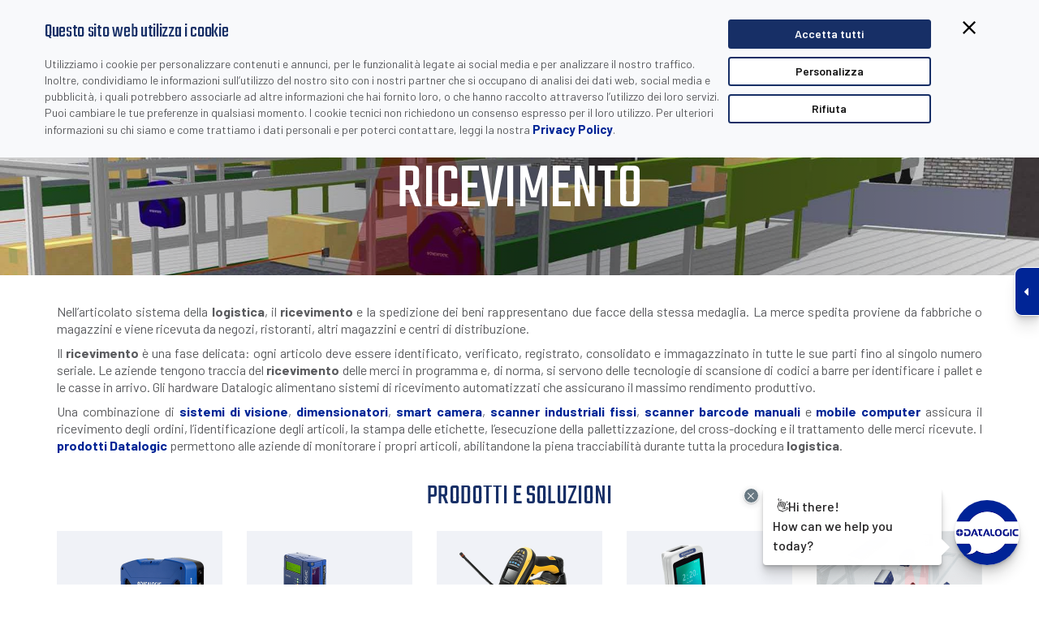

--- FILE ---
content_type: text/html; charset=utf-8
request_url: https://www.datalogic.com/ita/mercati-e-applicazioni/trasporti-e-logistica/logistica/ricevimento-ia-144.html
body_size: 24036
content:

<!DOCTYPE html>
<html lang="it">
<head>
	<meta http-equiv="X-UA-Compatible" content="IE=Edge" />
	<title>Sistemi per ricezione automatizzata per ricevimento per la Logistica - Datalogic</title>
				<link rel="alternate" hreflang="en" href="https://www.datalogic.com/eng/industries-applications/transportation-logistics/logistics/receiving-ia-144.html" />
			<link rel="alternate" hreflang="zh" href="https://www.datalogic.com/chn/行业和应用/运输与物流/物流/收货-ia-144.html" />
			<link rel="alternate" hreflang="ru" href="https://www.datalogic.com/rus/отрасли-и-области-применения/транспортировка-и-логистика/логистика/приёмка-ia-144.html" />
			<link rel="alternate" hreflang="es" href="https://www.datalogic.com/esp/industrias-aplicaciones/transporte-log&#237;stica/log&#237;stica/recepci&#243;n-ia-144.html" />
			<link rel="alternate" hreflang="fr" href="https://www.datalogic.com/fra/secteurs-dactivite-applications/transport-logistique/logistique/reception-ia-144.html" />
			<link rel="alternate" hreflang="pt" href="https://www.datalogic.com/prt/ind&#250;strias-e-aplica&#231;&#245;es/transporte-e-log&#237;stica/log&#237;stica/receiving-ia-144.html" />
			<link rel="alternate" hreflang="de" href="https://www.datalogic.com/deu/branchen-anwendungen/transport-logistik/logistik/receiving-ia-144.html" />
			<link rel="alternate" hreflang="it" href="https://www.datalogic.com/ita/mercati-e-applicazioni/trasporti-e-logistica/logistica/ricevimento-ia-144.html" />
			<link rel="alternate" hreflang="ko" href="https://www.datalogic.com/kor/산업-및-활용-분야/운송-및-물류/물류/접수-ia-144.html" />
			<link rel="alternate" hreflang="ja" href="https://www.datalogic.com/jpn/業界とアプリケーション/運輸と物流/物流/受け入れ-ia-144.html" />

	<link rel="canonical" href="https://www.datalogic.com/ita/mercati-e-applicazioni/trasporti-e-logistica/logistica/ricevimento-ia-144.html" />
	<meta name="description" content="L&#39;impiego delle tecnologie Datalogic nei sistemi di ricezione automatizzati aumenta la velocit&#224;&#160; e la quantit&#224;&#160; di articolo elaborati. Sistemi per ricezione automatizzata per ricevimento per la Logistica" />
	<link rel="icon" href="/favicon.ico" type="image/x-icon">
	<meta http-equiv="Content-Type" content="text/html; charset=utf-8" />
	<meta name="viewport" content="width=device-width, initial-scale=1.0, minimum-scale=1.0, maximum-scale=1.0">
	<link href="/Content/css?v=L1RAtbgtBxcfiw1uVnGljsDi6pHnnp3uAdOb7unZ3qg1" rel="stylesheet"/>

	<script src="/bundles/modernizr?v=inCVuEFe6J4Q07A0AcRsbJic_UE5MwpRMNGcOtk94TE1"></script>

	<link rel="stylesheet" type="text/css" href="https://fonts.googleapis.com/css?family=Ubuntu:400,300,300italic,400italic,500,500italic,700,700italic&subset=latin,cyrillic">
	<link href="https://fonts.googleapis.com/css?family=Barlow:400,500,600,700,800" rel="stylesheet">
	<link href="https://fonts.googleapis.com/css?family=Teko" rel="stylesheet">
		<link rel="apple-touch-icon" href="https://www.datalogic.com/images/apple-touch-icon-iphone.png" />
	<link rel="apple-touch-icon" sizes="72x72" href="https://www.datalogic.com/images/apple-touch-icon-ipad.png" />
	<link rel="apple-touch-icon" sizes="114x114" href="https://www.datalogic.com/images/apple-touch-icon-iphone4.png" />

        <script>
        (function(w, d, s, l, i) {
        w[l] = w[l] || []; w[l].push({
        'gtm.start':
        new Date().getTime(), event: 'gtm.js'
        }); var f = d.getElementsByTagName(s)[0],
        j = d.createElement(s), dl = l != 'dataLayer' ? '&l=' + l : ''; j.async = true; j.src =
        'https://www.googletagmanager.com/gtm.js?id=' + i + dl; f.parentNode.insertBefore(j, f);
        })(window, document, 'script', 'dataLayer', 'GTM-N25GWKN');

        window.dataLayer = window.dataLayer || [];
        function gtag() { dataLayer.push(arguments); }
        </script>
</head>
<body class="slide-down ita">
	        <noscript>
        <iframe src="https://www.googletagmanager.com/ns.html?id=GTM-N25GWKN" height="0" width="0" style="display:none;visibility:hidden"></iframe>
        </noscript>


	
	<div id="primary-nav" class="fixed header-container shrink">
		<div class="white-box">
			<div class="container navbar top-nav">
				<div class="row">
					<div class="col-md-5 col-sm-6 col-xs-9 navbar-brand">
						
						<a href="/ita/index.html">
							<img id="brand" src="/images/logo.png" alt="Datalogic" />
						</a>
					</div>
					<div class="col-md-7 col-sm-5 col-xs-3 top-search sel-lang text-right pull-right">
						<div class="call-box">Chiama Datalogic:&nbsp;
			<a href="tel:+1 800 (BARCODE) / +1 800 2272633"
				 onclick="gtag('event', 'CLICK', {'event_category': 'WEB CALLS', 'event_label': 'United States'});">
				+1 800 (BARCODE) / +1 800 2272633
			</a>
			&nbsp;&nbsp;&nbsp;|&nbsp;&nbsp;&nbsp;United States
</div>
						<div class="lang-box">
<label id="#lb-country">
	ita &nbsp;&nbsp;&nbsp;|&nbsp;&nbsp;&nbsp;
	<a href="/ita/change-country-cc-5324.html">Cambia paese</a>
</label>
</div>
						<div class="call-box-mobile">			<a href="tel:+1 800 (BARCODE) / +1 800 2272633"
				 onclick="gtag('event', 'CLICK MOBILE', {'event_category': 'WEB CALLS', 'event_label': 'United States'});">
				<img src="/images/call-mobile.svg" alt="Chiama Datalogic">
			</a>
</div>
						<div class="lang-box-mobile">
<a href="/ita/change-country-cc-5324.html">
	<img src="/images/lang-mobile.svg" alt="Cambia lingua" />
</a>

</div>
					</div>
				</div>
			</div>
		</div>
		<div class="container mobile-right">
			<div class="row">
				<div class="top-menu-container col-md-12 navbar-collapse pad-0">
						<ul class="nav navbar-nav top-menu">
				<li class="dropdown">

					<a href="/ita/prodotti-hp-255.html" target="_self" class="dropdown-toggle " data-toggle="dropdown">Prodotti</a>
					<div class="dropdown-menu">
						<div class="container">
							<div class="row">
									<div class="col-sm-12 col-md-3 menu-col prod-menu">
												<div class="nav-list">
													<a href="/ita/automatic-data-capture/scanner-fissi-da-banco-pc-1.html" target="_self">Scanner Fissi da Banco</a>
														<ul>
																<li>
																		<a class="js-scroll-trigger" href="/ita/automatic-data-capture/scanner-fissi-da-banco/scanner-fissi-da-banco-a-piano-singolo-pg-8.html">
																			Scanner fissi da banco a piano singolo
																		</a>
																</li>
																<li>
																		<a class="js-scroll-trigger" href="/ita/automatic-data-capture/scanner-fissi-da-banco/scanner-bilancia-multi-plane-imaging-pg-60.html">
																			Scanner/Bilancia Multi-Plane Imaging
																		</a>
																</li>
																<li>
																		<a class="js-scroll-trigger" href="/ita/automatic-data-capture/scanner-fissi-da-banco/lettori-da-banco-pg-43.html">
																			Lettori da banco
																		</a>
																</li>
																<li>
																		<a class="js-scroll-trigger" href="/ita/automatic-data-capture/scanner-fissi-da-banco/software-tool-pg-139.html">
																			Software &amp; Tool
																		</a>
																</li>
														</ul>
												</div>
												<div class="nav-list">
													<a href="/ita/automatic-data-capture/scanner-barcode-manuali-pc-3.html" target="_self">Scanner Barcode Manuali</a>
														<ul>
																<li>
																		<a class="js-scroll-trigger" href="/ita/automatic-data-capture/scanner-barcode-manuali/scanner-manuali-general-purpose-pg-126.html">
																			Scanner Manuali General Purpose
																		</a>
																</li>
																<li>
																		<a class="js-scroll-trigger" href="/ita/automatic-data-capture/scanner-barcode-manuali/scanner-manuali-industriali-pg-127.html">
																			Scanner Manuali Industriali
																		</a>
																</li>
																<li>
																		<a class="js-scroll-trigger" href="/ita/automatic-data-capture/scanner-barcode-manuali/software-tool-pg-137.html">
																			Software &amp; Tool
																		</a>
																</li>
																<li>
																		<a class="js-scroll-trigger" href="/ita/automatic-data-capture/scanner-barcode-manuali/accessori-pg-130.html">
																			Accessori
																		</a>
																</li>
														</ul>
												</div>
									</div>

									<div class="col-sm-12 col-md-3 menu-col prod-menu">
												<div class="nav-list">
													<a href="/ita/automatic-data-capture/mobile-computer-pc-5.html" target="_self">Mobile Computer</a>
														<ul>
																<li>
																		<a class="js-scroll-trigger" href="/ita/automatic-data-capture/mobile-computer/terminali-manuali-pg-123.html">
																			Terminali Manuali
																		</a>
																</li>
																<li>
																		<a class="js-scroll-trigger" href="/ita/automatic-data-capture/mobile-computer/terminali-veicolari-pg-45.html">
																			Terminali Veicolari
																		</a>
																</li>
																<li>
																		<a class="js-scroll-trigger" href="/ita/automatic-data-capture/mobile-computer/scanner-indossabili-pg-132.html">
																			Scanner Indossabili
																		</a>
																</li>
																<li>
																		<a class="js-scroll-trigger" href="/ita/automatic-data-capture/mobile-computer/software-tool-pg-125.html">
																			Software &amp; Tool
																		</a>
																</li>
														</ul>
												</div>
												<div class="nav-list">
													<a href="/ita/industrial-automation/sistemi-di-marcatura-laser-pc-17.html" target="_self">Sistemi di Marcatura Laser</a>
												</div>
									</div>

									<div class="col-sm-12 col-md-3 menu-col prod-menu">
												<div class="nav-list">
													<a href="/ita/industrial-automation/scanner-industriali-fissi-pc-13.html" target="_self">Scanner Industriali Fissi</a>
														<ul>
																<li>
																		<a class="js-scroll-trigger" href="/ita/industrial-automation/scanner-industriali-fissi/lettori-1d-pg-12.html">
																			Lettori 1D
																		</a>
																</li>
																<li>
																		<a class="js-scroll-trigger" href="/ita/industrial-automation/scanner-industriali-fissi/lettori-2d-imager-pg-13.html">
																			Lettori 2D Imager
																		</a>
																</li>
																<li>
																		<a class="js-scroll-trigger" href="/ita/industrial-automation/scanner-industriali-fissi/connettivita-pg-14.html">
																			Connettivit&#224;
																		</a>
																</li>
																<li>
																		<a class="js-scroll-trigger" href="/ita/industrial-automation/scanner-industriali-fissi/software-e-sistemi-pg-69.html">
																			Software e Sistemi
																		</a>
																</li>
																<li>
																		<a class="js-scroll-trigger" href="/ita/industrial-automation/scanner-industriali-fissi/dimensionatori-pg-78.html">
																			Dimensionatori
																		</a>
																</li>
																<li>
																		<a class="js-scroll-trigger" href="/ita/industrial-automation/scanner-industriali-fissi/telecamere-lineari-pg-97.html">
																			Telecamere Lineari
																		</a>
																</li>
																<li>
																		<a class="js-scroll-trigger" href="/ita/industrial-automation/scanner-industriali-fissi/controller-di-sistemi-industriali-pg-135.html">
																			Controller di Sistemi Industriali
																		</a>
																</li>
														</ul>
												</div>
												<div class="nav-list">
													<a href="/ita/automatic-data-capture/dispositivi-rfid-pc-22.html" target="_self">Dispositivi RFID</a>
												</div>
												<div class="nav-list">
													<a href="/ita/automatic-data-capture/oem-barcode-reader-pc-24.html" target="_self">OEM Barcode Reader</a>
												</div>
									</div>

									<div class="col-sm-12 col-md-3 menu-col prod-menu col4">
												<div class="nav-list">
													<a href="/ita/corp/soluzioni-software-pc-27.html" target="_self">Soluzioni Software</a>
														<ul>
																<li>
																		<a class="js-scroll-trigger" href="/ita/corp/soluzioni-software/gestione-remota-dei-dispositivi-pg-138.html">
																			Gestione Remota dei Dispositivi
																		</a>
																</li>
																<li>
																		<a class="js-scroll-trigger" href="/ita/corp/soluzioni-software/enterprise-mobility-pg-142.html">
																			Enterprise Mobility
																		</a>
																</li>
																<li>
																		<a class="js-scroll-trigger" href="/ita/corp/soluzioni-software/soluzioni-per-il-self-shopping-pg-140.html">
																			Soluzioni per il Self-Shopping
																		</a>
																</li>
																<li>
																		<a class="js-scroll-trigger" href="/ita/corp/soluzioni-software/prevenzione-delle-perdite-pg-70.html">
																			Prevenzione delle perdite
																		</a>
																</li>
																<li>
																		<a class="js-scroll-trigger" href="/ita/corp/soluzioni-software/tool-per-sviluppatori-pg-143.html">
																			Tool per sviluppatori
																		</a>
																</li>
														</ul>
												</div>
									</div>

									<div class="col-sm-12 col-md-3 menu-col prod-menu col5">
												<div class="nav-list">
													<a href="https://www.datasensing.com/" target="_blank">Datasensing</a>
														<ul>
																<li>
																		<a class="js-scroll-trigger" href="https://www.datasensing.com/" target="_blank" rel="nofollow">
																			Sensori
																		</a>
																</li>
																<li>
																		<a class="js-scroll-trigger" href="https://www.datasensing.com/" target="_blank" rel="nofollow">
																			Dispositivi di Sicurezza
																		</a>
																</li>
																<li>
																		<a class="js-scroll-trigger" href="https://www.datasensing.com/" target="_blank" rel="nofollow">
																			Visione
																		</a>
																</li>
														</ul>
												</div>
												<div class="nav-list">
													<a href="/ita/prodotti/end-user-license-agreement-pa-13979.html" target="_self">End User License Agreement</a>
												</div>
									</div>
							</div>
						</div>
					</div>
				</li>
				<li class="dropdown">

					<a href="/ita/mercati-e-applicazioni-hs-257.html" target="_self" class="dropdown-toggle " data-toggle="dropdown">MERCATI E APPLICAZIONI</a>
					<div class="dropdown-menu">
						<div class="container">
							<div class="row">
									<div class="col-sm-12 col-md-3 menu-col ">
												<div class="nav-list">
													<a href="/ita/mercati-e-applicazioni/retail-sup-3.html" target="_self">Retail</a>
														<ul>
																<li>
																		<a class="js-scroll-trigger" href="/ita/mercati-e-applicazioni/retail/punto-vendita-alimentare-negozio-ed-inventario-so-8.html">
																			Punto Vendita Alimentare - Negozio ed Inventario
																		</a>
																</li>
																<li>
																		<a class="js-scroll-trigger" href="/ita/mercati-e-applicazioni/retail/punto-vendita-alimentare-distribuzione-e-magazzino-so-7.html">
																			Punto Vendita Alimentare - Distribuzione e Magazzino
																		</a>
																</li>
																<li>
																		<a class="js-scroll-trigger" href="/ita/mercati-e-applicazioni/retail/punto-vendita-non-alimentare-negozio-ed-inventario-so-19.html">
																			Punto Vendita Non Alimentare - Negozio ed Inventario
																		</a>
																</li>
																<li>
																		<a class="js-scroll-trigger" href="/ita/mercati-e-applicazioni/retail/punto-vendita-non-alimentare-distribuzione-so-18.html">
																			Punto Vendita Non Alimentare - Distribuzione
																		</a>
																</li>
														</ul>
												</div>
												<div class="nav-list">
													<a href="/ita/mercati-e-applicazioni/gs1-digital-link-sup-7.html" target="_self">GS1 Digital Link</a>
														<ul>
																<li>
																		<a class="js-scroll-trigger" href="/ita/mercati-e-applicazioni/gs1-digital-link/gs1-nel-retail-so-34.html">
																			GS1 nel Retail
																		</a>
																</li>
																<li>
																		<a class="js-scroll-trigger" href="/ita/mercati-e-applicazioni/gs1-digital-link/gs1-nellautomazione-industriale-so-33.html">
																			GS1 nell’Automazione Industriale
																		</a>
																</li>
														</ul>
												</div>
									</div>

									<div class="col-sm-12 col-md-3 menu-col ">
												<div class="nav-list">
													<a href="/ita/mercati-e-applicazioni/industria-manifatturiera-sup-1.html" target="_self">Industria Manifatturiera</a>
														<ul>
																<li>
																		<a class="js-scroll-trigger" href="/ita/mercati-e-applicazioni/industria-manifatturiera/produzione-automobilistica-so-1.html">
																			Produzione Automobilistica
																		</a>
																</li>
																<li>
																		<a class="js-scroll-trigger" href="/ita/mercati-e-applicazioni/industria-manifatturiera/alimentari-bevande-farmaci-so-2.html">
																			Alimentari-Bevande-Farmaci
																		</a>
																</li>
																<li>
																		<a class="js-scroll-trigger" href="/ita/mercati-e-applicazioni/industria-manifatturiera/elettronica-so-3.html">
																			Elettronica
																		</a>
																</li>
																<li>
																		<a class="js-scroll-trigger" href="/ita/mercati-e-applicazioni/industria-manifatturiera/macchine-automatiche-so-20.html">
																			Macchine Automatiche
																		</a>
																</li>
																<li>
																		<a class="js-scroll-trigger" href="/ita/mercati-e-applicazioni/industria-manifatturiera/intralogistica-so-21.html">
																			Intralogistica
																		</a>
																</li>
														</ul>
												</div>
									</div>

									<div class="col-sm-12 col-md-3 menu-col ">
												<div class="nav-list">
													<a href="/ita/mercati-e-applicazioni/trasporti-e-logistica-sup-4.html" target="_self">Trasporti e Logistica</a>
														<ul>
																<li>
																		<a class="js-scroll-trigger" href="/ita/mercati-e-applicazioni/trasporti-e-logistica/aeroporti-so-10.html">
																			Aeroporti
																		</a>
																</li>
																<li>
																		<a class="js-scroll-trigger" href="/ita/mercati-e-applicazioni/trasporti-e-logistica/corrieri-spedizionieri-so-11.html">
																			Corrieri &amp; Spedizionieri
																		</a>
																</li>
																<li>
																		<a class="js-scroll-trigger" href="/ita/mercati-e-applicazioni/trasporti-e-logistica/servizi-postali-so-12.html">
																			Servizi Postali
																		</a>
																</li>
																<li>
																		<a class="js-scroll-trigger" href="/ita/mercati-e-applicazioni/trasporti-e-logistica/logistica-so-24.html">
																			Logistica
																		</a>
																</li>
																<li>
																		<a class="js-scroll-trigger" href="/ita/mercati-e-applicazioni/trasporti-e-logistica/soluzioni-con-codici-a-barre-per-le-commerce-so-32.html">
																			Soluzioni con codici a barre per l&#39;e-commerce
																		</a>
																</li>
														</ul>
												</div>
									</div>

									<div class="col-sm-12 col-md-3 menu-col ">
												<div class="nav-list">
													<a href="/ita/mercati-e-applicazioni/sanita-sup-2.html" target="_self">Sanit&#224;</a>
														<ul>
																<li>
																		<a class="js-scroll-trigger" href="/ita/mercati-e-applicazioni/sanita/farmacie-so-23.html">
																			Farmacie
																		</a>
																</li>
																<li>
																		<a class="js-scroll-trigger" href="/ita/mercati-e-applicazioni/sanita/ospedali-laboratori-so-4.html">
																			Ospedali - Laboratori
																		</a>
																</li>
																<li>
																		<a class="js-scroll-trigger" href="/ita/mercati-e-applicazioni/sanita/settore-farmaceutico-so-5.html">
																			Settore Farmaceutico
																		</a>
																</li>
														</ul>
												</div>
									</div>

									<div class="col-sm-12 col-md-3 menu-col ">
												<div class="nav-list">
													<a href="/ita/mercati-e-applicazioni/altre-applicazioni-sup-5.html" target="_self">Altre Applicazioni</a>
														<ul>
																<li>
																		<a class="js-scroll-trigger" href="/ita/mercati-e-applicazioni/altre-applicazioni/automazione-data-entry-so-14.html">
																			Automazione Data Entry
																		</a>
																</li>
														</ul>
												</div>
									</div>
							</div>
						</div>
					</div>
				</li>
				<li class="dropdown">

					<a href="/ita/download-dw-266.html" target="_self" class="dropdown-toggle " data-toggle="dropdown">Download</a>
					<div class="dropdown-menu">
						<div class="container">
							<div class="row">
									<div class="col-sm-12 col-md-3 menu-col ">
												<div class="nav-list">
													<a href="/ita/download-dw-266.html?cat=4" target="_self">Data Sheet</a>
												</div>
												<div class="nav-list">
													<a href="/ita/download-dw-266.html?cat=12" target="_self">Galleria Video</a>
												</div>
												<div class="nav-list">
													<a href="/ita/download-dw-266.html?cat=16" target="_self">Certificazioni Prodotto</a>
												</div>
									</div>

									<div class="col-sm-12 col-md-3 menu-col ">
												<div class="nav-list">
													<a href="/ita/download-dw-266.html?cat=39" target="_self">Documentazione su industrie e applicazioni</a>
												</div>
												<div class="nav-list">
													<a href="/ita/download-dw-266.html?cat=15" target="_self">Manuali e Materiale Tecnico</a>
												</div>
												<div class="nav-list">
													<a href="/ita/download-dw-266.html?cat=1" target="_self">FAQ</a>
												</div>
									</div>

									<div class="col-sm-12 col-md-3 menu-col ">
												<div class="nav-list">
													<a href="/ita/download-dw-266.html?cat=40" target="_self">Documentazione di prodotto</a>
												</div>
												<div class="nav-list">
													<a href="/ita/download-dw-266.html?cat=17" target="_self">Software &amp; Utility</a>
												</div>
												<div class="nav-list">
													<a href="/ita/download-dw-266.html?cat=37" target="_self">Webinars</a>
												</div>
									</div>

									<div class="col-sm-12 col-md-3 menu-col ">
												<div class="nav-list">
													<a href="/ita/download-dw-266.html?cat=41" target="_self">Brochure Generiche</a>
												</div>
												<div class="nav-list">
													<a href="/ita/download-dw-266.html?cat=14" target="_self">Disegni</a>
												</div>
									</div>

							</div>
						</div>
					</div>
				</li>
				<li class="dropdown">

					<a href="/ita/supporto-sp-260.html" target="_self" class="dropdown-toggle " data-toggle="dropdown">Supporto</a>
					<div class="dropdown-menu">
						<div class="container">
							<div class="row">
									<div class="col-sm-12 col-md-3 menu-col ">
												<div class="nav-list">
													<a href="/ita/supporto/assistenza-srv-5176.html" target="_self">Assistenza</a>
														<ul>
																<li>
																		<a class="js-scroll-trigger" href="/ita/supporto/assistenza-srv-5176.html#programmi_comprehensive">
																			Programmi Comprehensive
																		</a>
																</li>
																<li>
																		<a class="js-scroll-trigger" href="/ita/supporto/assistenza-srv-5176.html#programmi_estensione_garanzia">
																			Programmi Estensione Garanzia
																		</a>
																</li>
																<li>
																		<a class="js-scroll-trigger" href="/ita/supporto/assistenza-srv-5176.html#manutenzione_preventiva">
																			Manutenzione Preventiva
																		</a>
																</li>
																<li>
																		<a class="js-scroll-trigger" href="/ita/supporto/assistenza-srv-5176.html#training">
																			Training
																		</a>
																</li>
																<li>
																		<a class="js-scroll-trigger" href="/ita/supporto/assistenza-srv-5176.html#overview_site_audit_plan">
																			Overview Site Audit Plan
																		</a>
																</li>
																<li>
																		<a class="js-scroll-trigger" href="/ita/supporto/assistenza-srv-5176.html#richiesta_di_riparazione">
																			Richiesta di Riparazione
																		</a>
																</li>
																<li>
																		<a class="js-scroll-trigger" href="https://www.datalogic.com/ita/mobile-computer/datalogic-shield-pd-846.html">
																			Datalogic Shield
																		</a>
																</li>
														</ul>
												</div>
									</div>

									<div class="col-sm-12 col-md-3 menu-col ">
												<div class="nav-list">
													<a href="https://www.datalogic.com/ita/contatti/supporto-tecnico-cts-8.html" target="_blank">Supporto Tecnico</a>
												</div>
												<div class="nav-list">
													<a href="/ita/supporto-sp-260.html#avvisi_di_sicurezza" target="_self">Avvisi di Sicurezza</a>
												</div>
									</div>

									<div class="col-sm-12 col-md-3 menu-col ">
												<div class="nav-list">
													<a href="https://developer.datalogic.com/" target="_blank">Portale Sviluppatori</a>
												</div>
												<div class="nav-list">
													<a href="/ita/supporto/selettore-prodotti-pa-11511.html" target="_self">Selettore Prodotti</a>
														<ul>
																<li>
																		<a class="js-scroll-trigger" href="https://www.datalogic.com/eng/matrix-320-product-selector/matrix-320-bp-1.html">
																			Selettore Matrix 320
																		</a>
																</li>
																<li>
																		<a class="js-scroll-trigger" href="https://www.datalogic.com/eng/product-selectors/p2x-product-selector-bp-2.html">
																			Selettore Smart Camera P2x
																		</a>
																</li>
																<li>
																		<a class="js-scroll-trigger" href="https://www.datasensing.com/eng/products-hp-16.html">
																			Selettore di Sensori e Dispositivi di Sicurezza
																		</a>
																</li>
														</ul>
												</div>
									</div>


							</div>
						</div>
					</div>
				</li>
				<li class="dropdown">

					<a href="/ita/azienda-co-4033.html" target="_self" class="dropdown-toggle " data-toggle="dropdown">Azienda</a>
					<div class="dropdown-menu">
						<div class="container">
							<div class="row">
									<div class="col-sm-12 col-md-3 menu-col ">
												<div class="nav-list">
													<a href="/ita/azienda/panoramica-dellazienda-co-4215.html" target="_self">Panoramica dell&#39;Azienda</a>
														<ul>
																<li>
																		<a class="js-scroll-trigger" href="/ita/azienda/panoramica-dellazienda/dnf-2017-2023-co-14089.html">
																			DNF 2017-2023
																		</a>
																</li>
																<li>
																		<a class="js-scroll-trigger" href="/ita/azienda/panoramica-dellazienda/il-codice-a-barre-co-5241.html">
																			Il Codice a Barre
																		</a>
																</li>
																<li>
																		<a class="js-scroll-trigger" href="/ita/azienda/panoramica-dellazienda/la-nostra-storia-co-206.html">
																			La Nostra Storia
																		</a>
																</li>
																<li>
																		<a class="js-scroll-trigger" href="/ita/azienda/panoramica-dellazienda/alleanze-co-216.html">
																			Alleanze
																		</a>
																</li>
																<li>
																		<a class="js-scroll-trigger" href="/ita/azienda/panoramica-dellazienda/sistema-di-gestione-iso-sa-co-217.html">
																			Sistema di Gestione ISO/SA
																		</a>
																</li>
																<li>
																		<a class="js-scroll-trigger" href="/ita/azienda/panoramica-dellazienda/sostenibilita-co-4690.html">
																			Sostenibilit&#224;
																		</a>
																</li>
														</ul>
												</div>
												<div class="nav-list">
													<a href="/ita/azienda/organizzazione-co-205.html" target="_self">Organizzazione</a>
												</div>
												<div class="nav-list">
													<a href="/ita/azienda/sedi-globali-co-5245.html" target="_self">Sedi Globali</a>
														<ul>
																<li>
																		<a class="js-scroll-trigger" href="/ita/azienda/sedi-globali-co-5245.html?area=Americas">
																			America
																		</a>
																</li>
																<li>
																		<a class="js-scroll-trigger" href="/ita/azienda/sedi-globali-co-5245.html?area=APAC">
																			APAC
																		</a>
																</li>
																<li>
																		<a class="js-scroll-trigger" href="/ita/azienda/sedi-globali-co-5245.html?area=EMEA">
																			EMEA
																		</a>
																</li>
														</ul>
												</div>
									</div>

									<div class="col-sm-12 col-md-3 menu-col ">
												<div class="nav-list">
													<a href="/ita/azienda/carriere-ca-4031.html" target="_self">Carriere</a>
														<ul>
																<li>
																		<a class="js-scroll-trigger" href="/ita/azienda/carriere-ca-4031.html#lavora_con_noi">
																			Lavora con Noi
																		</a>
																</li>
																<li>
																		<a class="js-scroll-trigger" href="/ita/azienda/carriere-ca-4031.html#scopri_la_vita_in_datalogic">
																			Scopri la Vita in Datalogic
																		</a>
																</li>
																<li>
																		<a class="js-scroll-trigger" href="/ita/azienda/carriere-ca-4031.html#testimonial">
																			Testimonial
																		</a>
																</li>
																<li>
																		<a class="js-scroll-trigger" href="/ita/azienda/carriere-ca-4031.html#linkedin">
																			LinkedIn
																		</a>
																</li>
														</ul>
												</div>
												<div class="nav-list">
													<a href="/ita/azienda/progetti-finanziati-pa-4558.html" target="_self">Progetti Finanziati</a>
														<ul>
																<li>
																		<a class="js-scroll-trigger" href="/ita/azienda/progetti-finanziati/progetto-aida-pa-9776.html">
																			Progetto AIDA
																		</a>
																</li>
																<li>
																		<a class="js-scroll-trigger" href="/ita/azienda/progetti-finanziati/progetto-rossini-pa-9777.html">
																			Progetto Rossini
																		</a>
																</li>
																<li>
																		<a class="js-scroll-trigger" href="/ita/azienda/progetti-finanziati/progetto-noloss-pa-9778.html">
																			Progetto NOLOSS
																		</a>
																</li>
																<li>
																		<a class="js-scroll-trigger" href="/ita/azienda/progetti-finanziati/progetto-scava-pa-11580.html">
																			Progetto SCaVa
																		</a>
																</li>
																<li>
																		<a class="js-scroll-trigger" href="/ita/azienda/progetti-finanziati/progetto-flute-pa-13890.html">
																			Progetto Flute
																		</a>
																</li>
																<li>
																		<a class="js-scroll-trigger" href="/ita/azienda/progetti-finanziati/progetto-muse-pa-13914.html">
																			Progetto MUSE
																		</a>
																</li>
																<li>
																		<a class="js-scroll-trigger" href="/ita/azienda/progetti-finanziati/progetto-valutazione-ot-pa-14019.html">
																			Progetto Valutazione OT
																		</a>
																</li>
														</ul>
												</div>
												<div class="nav-list">
													<a href="/ita/azienda/partner-pa-2732.html" target="_self">Partner</a>
														<ul>
																<li>
																		<a class="js-scroll-trigger" href="/ita/azienda/partner/programma-partner-advantage-pa-3752.html">
																			Programma Partner Advantage
																		</a>
																</li>
																<li>
																		<a class="js-scroll-trigger" href="https://customeridp.datalogic.com/Account/RegisterAccount" target="_blank" rel="nofollow">
																			Diventa Partner
																		</a>
																</li>
																<li>
																		<a class="js-scroll-trigger" href="/ita/azienda/partner/programma-partner-isv-pa-13861.html">
																			Programma Partner ISV
																		</a>
																</li>
																<li>
																		<a class="js-scroll-trigger" href="/ita/azienda/partner/diventa-isv-partner-arsf-3096.html">
																			Diventa ISV Partner
																		</a>
																</li>
																<li>
																		<a class="js-scroll-trigger" href="https://partnernet.datalogic.com" target="_blank" rel="nofollow">
																			Partner Login
																		</a>
																</li>
														</ul>
												</div>
									</div>

									<div class="col-sm-12 col-md-3 menu-col ">
												<div class="nav-list">
													<a href="/ita/azienda/corporate-governance-cg-5414.html" target="_self">Corporate Governance</a>
														<ul>
																<li>
																		<a class="js-scroll-trigger" href="/ita/azienda/corporate-governance/documenti-societari-cg-5420.html">
																			Documenti Societari
																		</a>
																</li>
																<li>
																		<a class="js-scroll-trigger" href="/ita/azienda/corporate-governance/organi-sociali-cg-5415.html">
																			Organi Sociali
																		</a>
																</li>
																<li>
																		<a class="js-scroll-trigger" href="/ita/azienda/corporate-governance/assemblea-degli-azionisti-cg-5425.html">
																			Assemblea degli Azionisti
																		</a>
																</li>
																<li>
																		<a class="js-scroll-trigger" href="/ita/azienda/corporate-governance/voto-maggiorato-irp-5433.html">
																			Voto Maggiorato
																		</a>
																</li>
																<li>
																		<a class="js-scroll-trigger" href="/ita/azienda/corporate-governance/internal-dealing-e-buy-back-irp-5431.html">
																			Internal Dealing e Buy Back
																		</a>
																</li>
																<li>
																		<a class="js-scroll-trigger" href="/ita/azienda/corporate-governance/regolamenti-e-procedure-irp-5429.html">
																			Regolamenti e Procedure
																		</a>
																</li>
																<li>
																		<a class="js-scroll-trigger" href="/ita/azienda/corporate-governance/remunerazione-irp-11546.html">
																			Remunerazione
																		</a>
																</li>
														</ul>
												</div>
												<div class="nav-list">
													<a href="/ita/azienda/investor-relations-ire-5390.html" target="_self">Investor Relations</a>
														<ul>
																<li>
																		<a class="js-scroll-trigger" href="/ita/azienda/investor-relations/datalogic-at-a-glance-ire-5391.html">
																			Datalogic at a Glance
																		</a>
																</li>
																<li>
																		<a class="js-scroll-trigger" href="/ita/azienda/investor-relations/dati-finanziari-irp-5392.html">
																			Dati Finanziari
																		</a>
																</li>
																<li>
																		<a class="js-scroll-trigger" href="https://ir.tools.investis.com/Clients/it/datalogic/SM8/default.aspx?culture=it-IT" target="_blank" rel="nofollow">
																			Andamento Titolo
																		</a>
																</li>
																<li>
																		<a class="js-scroll-trigger" href="/ita/azienda/investor-relations/comunicati-stampa-irn-5394.html">
																			Comunicati stampa
																		</a>
																</li>
																<li>
																		<a class="js-scroll-trigger" href="/ita/azienda/investor-relations/calendario-eventi-irv-5395.html">
																			Calendario Eventi
																		</a>
																</li>
																<li>
																		<a class="js-scroll-trigger" href="/ita/azienda/investor-relations/copertura-analisti-irp-5396.html">
																			Copertura Analisti
																		</a>
																</li>
																<li>
																		<a class="js-scroll-trigger" href="/ita/azienda/investor-relations/acquisizioni-ire-5397.html">
																			Acquisizioni
																		</a>
																</li>
																<li>
																		<a class="js-scroll-trigger" href="/ita/azienda/investor-relations/presentazioni-irp-5398.html">
																			Presentazioni
																		</a>
																</li>
																<li>
																		<a class="js-scroll-trigger" href="/ita/azienda/investor-relations-ire-5390.html#contatti">
																			Contatti
																		</a>
																</li>
														</ul>
												</div>
									</div>

									<div class="col-sm-12 col-md-3 menu-col ">
												<div class="nav-list">
													<a href="/ita/azienda/media-center-me-295.html" target="_self">Media Center</a>
														<ul>
																<li>
																		<a class="js-scroll-trigger" href="/ita/azienda/media-center/news-nw2-296.html">
																			News
																		</a>
																</li>
																<li>
																		<a class="js-scroll-trigger" href="/ita/azienda/media-center/eventi-ev-300.html">
																			Eventi
																		</a>
																</li>
																<li>
																		<a class="js-scroll-trigger" href="/ita/azienda/media-center/white-paper-wp-5061.html">
																			White Paper
																		</a>
																</li>
																<li>
																		<a class="js-scroll-trigger" href="/ita/azienda/media-center/casi-di-successo-cs-297.html">
																			Casi di Successo
																		</a>
																</li>
																<li>
																		<a class="js-scroll-trigger" href="/ita/azienda/media-center/e-book-eb-13844.html">
																			E-book
																		</a>
																</li>
																<li>
																		<a class="js-scroll-trigger" href="/ita/azienda/media-center/comunicati-stampa-nw-5299.html">
																			Comunicati Stampa
																		</a>
																</li>
																<li>
																		<a class="js-scroll-trigger" href="/ita/azienda/media-center/galleria-video-vg-299.html">
																			Galleria Video
																		</a>
																</li>
														</ul>
												</div>
									</div>

							</div>
						</div>
					</div>
				</li>
				<li class="dropdown">

					<a href="/ita/contatti-cth-4467.html" target="_self" class="dropdown-toggle " data-toggle="dropdown">Contatti</a>
					<div class="dropdown-menu">
						<div class="container">
							<div class="row">
									<div class="col-sm-12 col-md-3 menu-col ">
												<div class="nav-list">
													<a href="/ita/contatti/come-acquistare-cts-1.html" target="_self">Come acquistare</a>
												</div>
												<div class="nav-list">
													<a href="/ita/contatti/richiesta-preventivo-prodotto-cts-3.html" target="_self">Richiesta preventivo prodotto</a>
												</div>
									</div>

									<div class="col-sm-12 col-md-3 menu-col ">
												<div class="nav-list">
													<a href="/ita/contatti/ordini-consegne-cts-4.html" target="_self">Ordini&amp;Consegne</a>
												</div>
												<div class="nav-list">
													<a href="/ita/contatti/contratti-di-manutenzione-cts-6.html" target="_self">Contratti di manutenzione</a>
												</div>
									</div>

									<div class="col-sm-12 col-md-3 menu-col ">
												<div class="nav-list">
													<a href="/ita/contatti/supporto-tecnico-cts-8.html" target="_self">Supporto tecnico</a>
												</div>
												<div class="nav-list">
													<a href="/ita/contatti/riparazioni-cts-9.html" target="_self">Riparazioni</a>
												</div>
									</div>

									<div class="col-sm-12 col-md-3 menu-col ">
												<div class="nav-list">
													<a href="/ita/contatti/altro-cts-10.html" target="_self">Altro</a>
												</div>
									</div>

							</div>
						</div>
					</div>
				</li>
		<li class="pull-right">
			<a target="_blank" href="https://partnernet.datalogic.com/">PARTNER LOGIN</a>
		</li>
	</ul>

					<form action="/ita/search.html" class="form-inline" id="topSearch" method="get" role="form" novalidate="novalidate">
	
	<div id="search-popup">
		<input id="search_txt" name="search_txt" class="search-input" type="text" placeholder="Cerca">
	</div>
	<a href="#" id="search-btn" class="btn  "><i class="fa fa-search" aria-hidden="true"></i></a>
</form>
				</div>
			</div>

		</div>
		<div class="navbar-header">
			<div class="col-sm-1 nav-mobile pull-left">

			</div>
		</div>
		<div class="mobile-menu">
			<div>
					<ul class="nav navbar-nav  top-menu top-menu-mobile">
				<li class="dropdown">
					
					<a href="/ita/prodotti-hp-255.html" target="_self" class="" data-toggle="dropdown">
						<span class="link-home" url="/ita/prodotti-hp-255.html">Prodotti</span>
						<i class="fa fa-angle-down" aria-hidden="true"></i>
					</a>
					<div class="dropdown-menu">
							<div class="dropdown-menu-item">
								<a href="/ita/automatic-data-capture/scanner-fissi-da-banco-pc-1.html" target="_self">Scanner Fissi da Banco</a>
							</div>
							<div class="dropdown-menu-item">
								<a href="/ita/automatic-data-capture/scanner-barcode-manuali-pc-3.html" target="_self">Scanner Barcode Manuali</a>
							</div>
							<div class="dropdown-menu-item">
								<a href="/ita/automatic-data-capture/mobile-computer-pc-5.html" target="_self">Mobile Computer</a>
							</div>
							<div class="dropdown-menu-item">
								<a href="/ita/industrial-automation/scanner-industriali-fissi-pc-13.html" target="_self">Scanner Industriali Fissi</a>
							</div>
							<div class="dropdown-menu-item">
								<a href="/ita/industrial-automation/sistemi-di-marcatura-laser-pc-17.html" target="_self">Sistemi di Marcatura Laser</a>
							</div>
							<div class="dropdown-menu-item">
								<a href="/ita/automatic-data-capture/dispositivi-rfid-pc-22.html" target="_self">Dispositivi RFID</a>
							</div>
							<div class="dropdown-menu-item">
								<a href="/ita/automatic-data-capture/oem-barcode-reader-pc-24.html" target="_self">OEM Barcode Reader</a>
							</div>
							<div class="dropdown-menu-item">
								<a href="/ita/corp/soluzioni-software-pc-27.html" target="_self">Soluzioni Software</a>
							</div>
							<div class="dropdown-menu-item">
								<a href="https://www.datasensing.com/" target="_blank">Datasensing</a>
							</div>
							<div class="dropdown-menu-item">
								<a href="/ita/prodotti/end-user-license-agreement-pa-13979.html" target="_self">End User License Agreement</a>
							</div>
					</div>
				</li>
				<li class="dropdown">
					
					<a href="/ita/mercati-e-applicazioni-hs-257.html" target="_self" class="" data-toggle="dropdown">
						<span class="link-home" url="/ita/mercati-e-applicazioni-hs-257.html">MERCATI E APPLICAZIONI</span>
						<i class="fa fa-angle-down" aria-hidden="true"></i>
					</a>
					<div class="dropdown-menu">
							<div class="dropdown-menu-item">
								<a href="/ita/mercati-e-applicazioni/industria-manifatturiera-sup-1.html" target="_self">Industria Manifatturiera</a>
							</div>
							<div class="dropdown-menu-item">
								<a href="/ita/mercati-e-applicazioni/sanita-sup-2.html" target="_self">Sanit&#224;</a>
							</div>
							<div class="dropdown-menu-item">
								<a href="/ita/mercati-e-applicazioni/retail-sup-3.html" target="_self">Retail</a>
							</div>
							<div class="dropdown-menu-item">
								<a href="/ita/mercati-e-applicazioni/trasporti-e-logistica-sup-4.html" target="_self">Trasporti e Logistica</a>
							</div>
							<div class="dropdown-menu-item">
								<a href="/ita/mercati-e-applicazioni/altre-applicazioni-sup-5.html" target="_self">Altre Applicazioni</a>
							</div>
							<div class="dropdown-menu-item">
								<a href="/ita/mercati-e-applicazioni/gs1-digital-link-sup-7.html" target="_self">GS1 Digital Link</a>
							</div>
					</div>
				</li>
				<li class="dropdown">
					
					<a href="/ita/download-dw-266.html" target="_self" class="" data-toggle="dropdown">
						<span class="link-home" url="/ita/download-dw-266.html">Download</span>
						<i class="fa fa-angle-down" aria-hidden="true"></i>
					</a>
					<div class="dropdown-menu">
							<div class="dropdown-menu-item">
								<a href="/ita/download-dw-266.html?cat=4" target="_self">Data Sheet</a>
							</div>
							<div class="dropdown-menu-item">
								<a href="/ita/download-dw-266.html?cat=39" target="_self">Documentazione su industrie e applicazioni</a>
							</div>
							<div class="dropdown-menu-item">
								<a href="/ita/download-dw-266.html?cat=40" target="_self">Documentazione di prodotto</a>
							</div>
							<div class="dropdown-menu-item">
								<a href="/ita/download-dw-266.html?cat=41" target="_self">Brochure Generiche</a>
							</div>
							<div class="dropdown-menu-item">
								<a href="/ita/download-dw-266.html?cat=12" target="_self">Galleria Video</a>
							</div>
							<div class="dropdown-menu-item">
								<a href="/ita/download-dw-266.html?cat=15" target="_self">Manuali e Materiale Tecnico</a>
							</div>
							<div class="dropdown-menu-item">
								<a href="/ita/download-dw-266.html?cat=17" target="_self">Software &amp; Utility</a>
							</div>
							<div class="dropdown-menu-item">
								<a href="/ita/download-dw-266.html?cat=14" target="_self">Disegni</a>
							</div>
							<div class="dropdown-menu-item">
								<a href="/ita/download-dw-266.html?cat=16" target="_self">Certificazioni Prodotto</a>
							</div>
							<div class="dropdown-menu-item">
								<a href="/ita/download-dw-266.html?cat=1" target="_self">FAQ</a>
							</div>
							<div class="dropdown-menu-item">
								<a href="/ita/download-dw-266.html?cat=37" target="_self">Webinars</a>
							</div>
					</div>
				</li>
				<li class="dropdown">
					
					<a href="/ita/supporto-sp-260.html" target="_self" class="" data-toggle="dropdown">
						<span class="link-home" url="/ita/supporto-sp-260.html">Supporto</span>
						<i class="fa fa-angle-down" aria-hidden="true"></i>
					</a>
					<div class="dropdown-menu">
							<div class="dropdown-menu-item">
								<a href="/ita/supporto/assistenza-srv-5176.html" target="_self">Assistenza</a>
							</div>
							<div class="dropdown-menu-item">
								<a href="https://www.datalogic.com/ita/contatti/supporto-tecnico-cts-8.html" target="_blank">Supporto Tecnico</a>
							</div>
							<div class="dropdown-menu-item">
								<a href="/ita/supporto-sp-260.html#avvisi_di_sicurezza" target="_self">Avvisi di Sicurezza</a>
							</div>
							<div class="dropdown-menu-item">
								<a href="https://developer.datalogic.com/" target="_blank">Portale Sviluppatori</a>
							</div>
							<div class="dropdown-menu-item">
								<a href="/ita/supporto-assistenza/download-dw-266.html?cat=16" target="_self">Certificazioni Prodotto</a>
							</div>
							<div class="dropdown-menu-item">
								<a href="/ita/supporto/selettore-prodotti-pa-11511.html" target="_self">Selettore Prodotti</a>
							</div>
					</div>
				</li>
				<li class="dropdown">
					
					<a href="/ita/azienda-co-4033.html" target="_self" class="" data-toggle="dropdown">
						<span class="link-home" url="/ita/azienda-co-4033.html">Azienda</span>
						<i class="fa fa-angle-down" aria-hidden="true"></i>
					</a>
					<div class="dropdown-menu">
							<div class="dropdown-menu-item">
								<a href="/ita/azienda/panoramica-dellazienda-co-4215.html" target="_self">Panoramica dell&#39;Azienda</a>
							</div>
							<div class="dropdown-menu-item">
								<a href="/ita/azienda/organizzazione-co-205.html" target="_self">Organizzazione</a>
							</div>
							<div class="dropdown-menu-item">
								<a href="/ita/azienda/internship@datalogic-pa-13944.html" target="_self">Internship@Datalogic</a>
							</div>
							<div class="dropdown-menu-item">
								<a href="/ita/azienda/sedi-globali-co-5245.html" target="_self">Sedi Globali</a>
							</div>
							<div class="dropdown-menu-item">
								<a href="/ita/azienda/carriere-ca-4031.html" target="_self">Carriere</a>
							</div>
							<div class="dropdown-menu-item">
								<a href="/ita/azienda/progetti-finanziati-pa-4558.html" target="_self">Progetti Finanziati</a>
							</div>
							<div class="dropdown-menu-item">
								<a href="/ita/azienda/partner-pa-2732.html" target="_self">Partner</a>
							</div>
							<div class="dropdown-menu-item">
								<a href="/ita/azienda/corporate-governance-cg-5414.html" target="_self">Corporate Governance</a>
							</div>
							<div class="dropdown-menu-item">
								<a href="/ita/azienda/media-center-me-295.html" target="_self">Media Center</a>
							</div>
							<div class="dropdown-menu-item">
								<a href="/ita/azienda/investor-relations-ire-5390.html" target="_self">Investor Relations</a>
							</div>
					</div>
				</li>
				<li class="dropdown">
					
					<a href="/ita/contatti-cth-4467.html" target="_self" class="" data-toggle="dropdown">
						<span class="link-home" url="/ita/contatti-cth-4467.html">Contatti</span>
						<i class="fa fa-angle-down" aria-hidden="true"></i>
					</a>
					<div class="dropdown-menu">
							<div class="dropdown-menu-item">
								<a href="/ita/contatti/come-acquistare-cts-1.html" target="_self">Come acquistare</a>
							</div>
							<div class="dropdown-menu-item">
								<a href="/ita/contatti/richiesta-preventivo-prodotto-cts-3.html" target="_self">Richiesta preventivo prodotto</a>
							</div>
							<div class="dropdown-menu-item">
								<a href="/ita/contatti/ordini-consegne-cts-4.html" target="_self">Ordini&amp;Consegne</a>
							</div>
							<div class="dropdown-menu-item">
								<a href="/ita/contatti/contratti-di-manutenzione-cts-6.html" target="_self">Contratti di manutenzione</a>
							</div>
							<div class="dropdown-menu-item">
								<a href="/ita/contatti/supporto-tecnico-cts-8.html" target="_self">Supporto tecnico</a>
							</div>
							<div class="dropdown-menu-item">
								<a href="/ita/contatti/riparazioni-cts-9.html" target="_self">Riparazioni</a>
							</div>
							<div class="dropdown-menu-item">
								<a href="/ita/contatti/altro-cts-10.html" target="_self">Altro</a>
							</div>
					</div>
				</li>
		<li>
			<a target="_blank" href="https://partnernet.datalogic.com/">PARTNER LOGIN</a>
		</li>
	</ul>

			</div>
		</div>
	</div>
	<div class="body-content">
	<div class="breadcrumb">
		<div class="container">
			<a href="/ita/index.html">Home</a>
					<span> &gt; </span>
			<a href="/ita/mercati-e-applicazioni-hs-257.html">MERCATI E APPLICAZIONI</a>
		<span> &gt; </span>
			<a href="/ita/mercati-e-applicazioni/trasporti-e-logistica-sup-4.html">Trasporti e Logistica</a>
		<span> &gt; </span>
			<a href="/ita/mercati-e-applicazioni/trasporti-e-logistica/logistica-so-24.html">Logistica</a>
		<span> &gt; </span>
			<span>Ricevimento</span>

		</div>
	</div>


		

<div itemscope itemtype="https://schema.org/Article">
	<div itemprop="author" itemtype="http://schema.org/Organization" itemscope>
		<meta itemprop="name" content="Datalogic SpA" />
	</div>
	<div itemprop="creator" itemtype="http://schema.org/Organization" itemscope>
		<meta itemprop="name" content="Datalogic SpA" />
	</div>
	<meta itemprop="wordCount" content="176" />
	<meta itemprop="inLanguage" content="it-IT" />
	<meta itemprop="url" content="https://www.datalogic.com/ita/mercati-e-applicazioni/trasporti-e-logistica/logistica/ricevimento-ia-144.html" />
	<meta itemprop="articleSection" content="applications" />

	<div class="container-fluid header-img">
		<div class="row">
			<div class="col-xs-12 pad-0">
				<img itemprop="image" class="img-responsive page-banner" src="/upload/solutions/t_l/logistics/applications/Receiving_1920x756.jpg" sm-src="/_img_path_576/upload/solutions/t_l/logistics/applications/Receiving_1920x756.jpg" md-src="/_img_path_768/upload/solutions/t_l/logistics/applications/Receiving_1920x756.jpg" lg-src="/_img_path_992/upload/solutions/t_l/logistics/applications/Receiving_1920x756.jpg" xl-src="/_crop_1920_315/upload/solutions/t_l/logistics/applications/Receiving_1920x756.jpg" alt="Ricevimento" />
			</div>
			<div class="mask"></div>
			<div class="caption">
				<div>
					<h1 itemprop="headline name">Ricevimento</h1>
				</div>
			</div>
		</div>
	</div>
	<div class="container-fluid header-mobile">
		<div class="title">Ricevimento</div>
	</div>
	<div class="container">
		<div class="abstract text-center" itemprop="articleBody text"><p>Nell&rsquo;articolato sistema della <strong>logistica</strong>, il <strong>ricevimento</strong> e la spedizione dei beni rappresentano due facce della stessa medaglia. La merce spedita proviene da fabbriche o magazzini e viene ricevuta da negozi, ristoranti, altri magazzini e centri di distribuzione.</p>
<p>Il <strong>ricevimento</strong> &egrave; una fase delicata: ogni articolo deve essere identificato, verificato, registrato, consolidato e immagazzinato in tutte le sue parti fino al singolo numero seriale. Le aziende tengono traccia del <strong>ricevimento</strong> delle merci in programma e, di norma, si servono delle tecnologie di scansione di codici a barre per identificare i pallet e le casse in arrivo. Gli hardware Datalogic alimentano sistemi di ricevimento automatizzati che assicurano il massimo rendimento produttivo.</p>
<p>Una combinazione di <a title="sistemi di visione" href="/ita/industrial-automation/visione-pc-16.html" target="_blank">sistemi di visione</a>, <a title="dimensionatori" href="/ita/industrial-automation/scanner-industriali-fissi/dimensionatori-pg-78.html" target="_blank">dimensionatori</a>, <a title="smart camera" href="/ita/industrial-automation/visione/smart-camera-pg-48.html" target="_blank">smart camera</a>, <a title="scanner industriali fissi" href="/ita/industrial-automation/scanner-industriali-fissi-pc-13.html" target="_blank">scanner industriali fissi</a>, <a title="scanner barcode manuali" href="/ita/automatic-data-capture/scanner-barcode-manuali-pc-3.html" target="_blank">scanner barcode manuali</a> e <a title="mobile computer" href="/ita/automatic-data-capture/mobile-computer-pc-5.html" target="_blank">mobile computer</a> assicura il ricevimento degli ordini, l&rsquo;identificazione degli articoli, la stampa delle etichette, l&rsquo;esecuzione della pallettizzazione, del cross-docking e il trattamento delle merci ricevute. I <a title="prodotti Datalogic" href="/ita/prodotti-hp-255.html" target="_blank">prodotti Datalogic</a> permettono alle aziende di monitorare i propri articoli, abilitandone la piena tracciabilit&agrave; durante tutta la procedura <strong>logistica</strong>.</p></div>
	</div>

		<section>
			<div class="container">
				<div class="row">
					<div class="col-sm-12">
						<h3>Prodotti e Soluzioni</h3>
					</div>
				</div>
				<div id="indlist" class="row">
						<div class="col-6 col-xs-6 col-sm-3 col-md-2 col-lg-2">
							<a href="/ita/retail-trasporti-e-logistica/scanner-industriali-fissi/long-range-scanners-ds8110-dx8210-pd-916.html" onclick="return gtagEvent('Trasporti e Logistica', 'SOLUTIONS-PRODUCTS', 'Long-Range Scanners: DS8110/DX8210');">
								<div class="image-content">
									<div class="mask"></div>
									<img src="/_crop_408_408/upload/products/LongRangeScanners.png" alt="Long-Range Scanners: DS8110/DX8210" />
								</div>
								<div class="title-content">
									<span class="item-title">Long-Range Scanners: DS8110/DX8210</span>
								</div>

							</a>
						</div>
						<div class="col-6 col-xs-6 col-sm-3 col-md-2 col-lg-2">
							<a href="/ita/industria-manifatturiera-trasporti-e-logistica/scanner-industriali-fissi/mid-range-scanners-ds5100-ds6400-pd-915.html" onclick="return gtagEvent('Trasporti e Logistica', 'SOLUTIONS-PRODUCTS', 'Mid-Range Scanners: DS5100/DS6400');">
								<div class="image-content">
									<div class="mask"></div>
									<img src="/_crop_408_408/upload/products/Mid-Range-Scanners.png" alt="Mid-Range Scanners: DS5100/DS6400" />
								</div>
								<div class="title-content">
									<span class="item-title">Mid-Range Scanners: DS5100/DS6400</span>
								</div>

							</a>
						</div>
						<div class="col-6 col-xs-6 col-sm-3 col-md-2 col-lg-2">
							<a href="/ita/retail-industria-manifatturiera-trasporti-e-logistica-sanita/scanner-barcode-manuali/powerscan-9500-series-pd-866.html" onclick="return gtagEvent('Trasporti e Logistica', 'SOLUTIONS-PRODUCTS', 'PowerScan 9500 Series');">
								<div class="image-content">
									<div class="mask"></div>
									<img src="/_crop_408_408/upload/products/industrialhandhelds/PS9500.png" alt="PowerScan 9500 Series" />
								</div>
								<div class="title-content">
									<span class="item-title">PowerScan 9500 Series</span>
								</div>

							</a>
						</div>
						<div class="col-6 col-xs-6 col-sm-3 col-md-2 col-lg-2">
							<a href="/ita/retail-industria-manifatturiera-trasporti-e-logistica-gs1-digital-link/mobile-computer/joya-touch-22-pd-921.html" onclick="return gtagEvent('Trasporti e Logistica', 'SOLUTIONS-PRODUCTS', 'Joya Touch 22');">
								<div class="image-content">
									<div class="mask"></div>
									<img src="/_crop_408_408/upload/products/MobileComputers/JoyaTouch22.png" alt="Joya Touch 22" />
								</div>
								<div class="title-content">
									<span class="item-title">Joya Touch 22</span>
								</div>

							</a>
						</div>
						<div class="col-6 col-xs-6 col-sm-3 col-md-2 col-lg-2">
							<a href="/ita/retail-industria-manifatturiera-trasporti-e-logistica/scanner-industriali-fissi/mfds-pd-908.html" onclick="return gtagEvent('Trasporti e Logistica', 'SOLUTIONS-PRODUCTS', 'MFDS');">
								<div class="image-content">
									<div class="mask"></div>
									<img src="/_crop_408_408/upload/products/unattendedscanningsystems/MFDS-882X882-min.png" alt="MFDS" />
								</div>
								<div class="title-content">
									<span class="item-title">MFDS</span>
								</div>

							</a>
						</div>
						<div class="col-6 col-xs-6 col-sm-3 col-md-2 col-lg-2">
							<a href="/ita/retail-industria-manifatturiera-trasporti-e-logistica-sanita-gs1-digital-link/scanner-barcode-manuali/powerscan-9600-series-pd-917.html" onclick="return gtagEvent('Trasporti e Logistica', 'SOLUTIONS-PRODUCTS', 'PowerScan 9600 Series');">
								<div class="image-content">
									<div class="mask"></div>
									<img src="/_crop_408_408/upload/products/IndustrialHandhelds/PowerScan9600Series2.png" alt="PowerScan 9600 Series" />
								</div>
								<div class="title-content">
									<span class="item-title">PowerScan 9600 Series</span>
								</div>

							</a>
						</div>
						<div class="col-6 col-xs-6 col-sm-3 col-md-2 col-lg-2">
							<a href="/ita/retail-industria-manifatturiera-trasporti-e-logistica-sanita-altre-applicazioni/mobile-computer/codiscan-pd-1084.html" onclick="return gtagEvent('Trasporti e Logistica', 'SOLUTIONS-PRODUCTS', 'CODiScan');">
								<div class="image-content">
									<div class="mask"></div>
									<img src="/_crop_408_408/upload/products/GeneralDutyHandheldScanners/CODiScan_web.png" alt="CODiScan" />
								</div>
								<div class="title-content">
									<span class="item-title">CODiScan</span>
								</div>

							</a>
						</div>
						<div class="col-6 col-xs-6 col-sm-3 col-md-2 col-lg-2">
							<a href="/ita/retail-industria-manifatturiera-trasporti-e-logistica-sanita-gs1-digital-link-altre-applicazioni/mobile-computer/memor-11-pd-934.html" onclick="return gtagEvent('Trasporti e Logistica', 'SOLUTIONS-PRODUCTS', 'Memor 11');">
								<div class="image-content">
									<div class="mask"></div>
									<img src="/_crop_408_408/upload/products/MobileComputers/Memor11.png" alt="Memor 11" />
								</div>
								<div class="title-content">
									<span class="item-title">Memor 11</span>
								</div>

							</a>
						</div>
						<div class="col-6 col-xs-6 col-sm-3 col-md-2 col-lg-2">
							<a href="/ita/retail-trasporti-e-logistica/scanner-industriali-fissi/dm3610-pd-608.html" onclick="return gtagEvent('Trasporti e Logistica', 'SOLUTIONS-PRODUCTS', 'DM3610');">
								<div class="image-content">
									<div class="mask"></div>
									<img src="/_crop_408_408/upload/prod_line_ia/Dimensioner/DM3610.png" alt="DM3610" />
								</div>
								<div class="title-content">
									<span class="item-title">DM3610</span>
								</div>

							</a>
						</div>
						<div class="col-6 col-xs-6 col-sm-3 col-md-2 col-lg-2">
							<a href="/ita/retail-industria-manifatturiera-trasporti-e-logistica-sanita-gs1-digital-link/mobile-computer/memor-30-35-pd-1091.html" onclick="return gtagEvent('Trasporti e Logistica', 'SOLUTIONS-PRODUCTS', 'Memor 30-35');">
								<div class="image-content">
									<div class="mask"></div>
									<img src="/_crop_408_408/upload/products/MobileComputers/Memor30-35.png" alt="Memor 30-35" />
								</div>
								<div class="title-content">
									<span class="item-title">Memor 30-35</span>
								</div>

							</a>
						</div>
						<div class="col-6 col-xs-6 col-sm-3 col-md-2 col-lg-2">
							<a href="/ita/retail-industria-manifatturiera-trasporti-e-logistica-sanita/scanner-barcode-manuali/powerscan-9600-rfid-series-pd-1127.html" onclick="return gtagEvent('Trasporti e Logistica', 'SOLUTIONS-PRODUCTS', 'PowerScan 9600 RFID Series');">
								<div class="image-content">
									<div class="mask"></div>
									<img src="/_crop_408_408/upload/products/IndustrialHandhelds/Powerscan-RFID-pagina-web1.png" alt="PowerScan 9600 RFID Series" />
								</div>
								<div class="title-content">
									<span class="item-title">PowerScan 9600 RFID Series</span>
								</div>

							</a>
						</div>
						<div class="col-6 col-xs-6 col-sm-3 col-md-2 col-lg-2">
							<a href="/ita/retail-trasporti-e-logistica/mobile-computer/sh15-blackline-sh21-blackline-pd-832.html" onclick="return gtagEvent('Trasporti e Logistica', 'SOLUTIONS-PRODUCTS', 'SH15 Blackline / SH21 Blackline');">
								<div class="image-content">
									<div class="mask"></div>
									<img src="/_crop_408_408/upload/products/mobilecomputers/SH21-15Blackline882x822.png" alt="SH15 Blackline / SH21 Blackline" />
								</div>
								<div class="title-content">
									<span class="item-title">SH15 Blackline / SH21 Blackline</span>
								</div>

							</a>
						</div>
						<div class="col-6 col-xs-6 col-sm-3 col-md-2 col-lg-2">
							<a href="/ita/retail-industria-manifatturiera-trasporti-e-logistica-sanita-gs1-digital-link/mobile-computer/skorpio-x5-pd-887.html" onclick="return gtagEvent('Trasporti e Logistica', 'SOLUTIONS-PRODUCTS', 'Skorpio X5');">
								<div class="image-content">
									<div class="mask"></div>
									<img src="/_crop_408_408/upload/products/MobileComputers/SkorpioX5_XLR.png" alt="Skorpio X5" />
								</div>
								<div class="title-content">
									<span class="item-title">Skorpio X5</span>
								</div>

							</a>
						</div>
				</div>
			</div>
		</section>

	<section class="home-carousel">
		<div class="container">
			<div class="nav-explore-content">
				<ul class="nav-explore">

																<li><a class="button secondary url active" href="#videogallery"><span>Galleria Video</span></a></li>
				</ul>
			</div>
			<div class="owl-carousel">
													<div class="carousel-item" data-hash="videogallery">
						<div class="vertical-align">
							<h3>Galleria Video</h3>
							<div class="row">
										<div class="item col-xs-4 col-sm-4 col-md-4 col-lg-4">
											<iframe allowfullscreen="" data-src="//www.youtube.com/embed/nXnuz77InI4?rel=0&showinfo=0" src="" class="embed-responsive-item"></iframe>
											<div class="item-data">
												<div class="item-title">
													Powerscan 9600 RFID Series | See Beyond the Visible
												</div>
											</div>
										</div>
										<div class="item col-xs-4 col-sm-4 col-md-4 col-lg-4">
											<iframe allowfullscreen="" data-src="//www.youtube.com/embed/3Izfy-erAwM?rel=0&showinfo=0" src="" class="embed-responsive-item"></iframe>
											<div class="item-data">
												<div class="item-title">
													Memor 30-35 Family for Warehouse Applications
												</div>
											</div>
										</div>
										<div class="item col-xs-4 col-sm-4 col-md-4 col-lg-4">
											<iframe allowfullscreen="" data-src="//www.youtube.com/embed/BNfftr9UGFU?rel=0&showinfo=0" src="" class="embed-responsive-item"></iframe>
											<div class="item-data">
												<div class="item-title">
													Datalogic Memor 30-35 Family | Elevating Performance, Redefining Value
												</div>
											</div>
										</div>
							</div>
							<div class="row">
								<div class="col-md-12 text-center">
									<a role="button" href="/ita/azienda/media-center/galleria-video-vg-299.html">VEDI TUTTO</a>
								</div>
							</div>
						</div>
					</div>
			</div>
		</div>
	</section>
</div>


		<footer>
				<div class="footer-top">
		<div class="container">
			<div class="row">
				
				<div class="col-12 col-xs-12 col-sm-3 col-md-3 col-lg-3 pad-0-20">
					<div class="row">
						<div class="col-12 col-xs-12">
							<img id="logo-footer" src="/images/logo-footer.svg" alt="Datalogic" />
						</div>
						<div class="col-12 col-xs-12">
							<ul class="footer-social">
								<li><a target="_blank" href="https://www.linkedin.com/company/datalogic" title="LinkedIn"><i class="fa fa-linkedin" aria-hidden="true"></i></a></li>
								<li><a target="_blank" href="https://www.facebook.com/DatalogicGroup" title="Facebook"><i class="fa fa-facebook" aria-hidden="true"></i></a></li>
								<li><a target="_blank" class="newtwitter" href="https://x.com/DatalogicGroup" title="X"><img src="/images/x-social-media-black-icon.png" alt="X" width="18" /></a></li>
									<li><a target="_blank" href="https://www.youtube.com/user/DatalogicGroup" title="YouTube"><i class="fa fa-youtube" aria-hidden="true"></i></a></li>
								<li><a target="_blank" href="https://www.instagram.com/datalogicgroup" title="Instagram"><i class="fa fa-instagram" aria-hidden="true"></i></a></li>
								<li class="conf"><a target="_blank" href="https://www.confindustriaemilia.it/flex/FixedPages/Common/associati.php/L/IT/id/d6ce976c-9cda-e711-80ea-1458d0431690" title="Confindustria"><img src="/images/icon-confindustria30x30.png" alt="Confindustria" /></a></li>
							</ul>
						</div>
					</div>



				</div>
				
				<div class="col-12 col-xs-4 col-sm-3 col-md-3 col-lg-3">
					<ul class="footer-col">
							<li>
								<a class="first-level" href="/ita/azienda-co-4033.html" target="_self">Azienda</a>
								<i class="fa fa-angle-down" aria-hidden="true"></i>
								<ul class="mobile-accordion">
										<li><a href="/ita/azienda/panoramica-dellazienda-co-4215.html" target="_self">Panoramica dell&#39;Azienda</a></li>
										<li><a href="/ita/azienda/organizzazione-co-205.html" target="_self">Organizzazione</a></li>
										<li><a href="/ita/azienda/internship@datalogic-pa-13944.html" target="_self">Internship@Datalogic</a></li>
										<li><a href="/ita/azienda/sedi-globali-co-5245.html" target="_self">Sedi Globali</a></li>
										<li><a href="/ita/azienda/carriere-ca-4031.html" target="_self">Carriere</a></li>
										<li><a href="/ita/azienda/progetti-finanziati-pa-4558.html" target="_self">Progetti Finanziati</a></li>
										<li><a href="/ita/azienda/partner-pa-2732.html" target="_self">Partner</a></li>
										<li><a href="/ita/azienda/corporate-governance-cg-5414.html" target="_self">Corporate Governance</a></li>
										<li><a href="/ita/azienda/media-center-me-295.html" target="_self">Media Center</a></li>
										<li><a href="/ita/azienda/investor-relations-ire-5390.html" target="_self">Investor Relations</a></li>
								</ul>
							</li>
					</ul>
				</div>
				
				<div class="col-12 col-xs-4 col-sm-3 col-md-3 col-lg-3">
					<ul class="footer-col">
							<li>
								<a class="first-level" href="/ita/prodotti-hp-255.html" target="_self">Prodotti</a>
								<i class="fa fa-angle-down" aria-hidden="true"></i>
								<ul class="mobile-accordion">
										<li><a href="/ita/automatic-data-capture/scanner-fissi-da-banco-pc-1.html" target="_self">Scanner Fissi da Banco</a></li>
										<li><a href="/ita/automatic-data-capture/scanner-barcode-manuali-pc-3.html" target="_self">Scanner Barcode Manuali</a></li>
										<li><a href="/ita/automatic-data-capture/mobile-computer-pc-5.html" target="_self">Mobile Computer</a></li>
										<li><a href="https://www.datasensing.com/" target="_blank">Sensori</a></li>
										<li><a href="/ita/industrial-automation/sistemi-di-marcatura-laser-pc-17.html" target="_self">Sistemi di Marcatura Laser</a></li>
										<li><a href="https://www.datasensing.com/" target="_blank">Dispositivi di Sicurezza</a></li>
										<li><a href="https://www.datasensing.com/" target="_blank">Visione</a></li>
										<li><a href="/ita/industrial-automation/scanner-industriali-fissi-pc-13.html" target="_self">Scanner Industriali Fissi</a></li>
										<li><a href="/ita/automatic-data-capture/dispositivi-rfid-pc-22.html" target="_self">Dispositivi RFID</a></li>
										<li><a href="/ita/automatic-data-capture/oem-barcode-reader-pc-24.html" target="_self">OEM Barcode Reader</a></li>
										<li><a href="/ita/corp/soluzioni-software-pc-27.html" target="_self">Soluzioni Software</a></li>
								</ul>
							</li>
					</ul>
				</div>
				
				<div class="col-12 col-xs-4 col-sm-3 col-md-3 col-lg-3">
					<ul class="footer-col">
							<li>
								<a class="first-level" href="/ita/supporto-sp-260.html" target="_self">Supporto</a>
								<i class="fa fa-angle-down" aria-hidden="true"></i>
								<ul class="mobile-accordion">
										<li><a href="/ita/supporto/assistenza-srv-5176.html" target="_self">Assistenza</a></li>
										<li><a href="https://www.datalogic.com/ita/contatti/supporto-tecnico-cts-8.html" target="_blank">Supporto Tecnico</a></li>
										<li><a href="/ita/supporto-sp-260.html#avvisi_di_sicurezza" target="_self">Avvisi di Sicurezza</a></li>
										<li><a href="https://developer.datalogic.com/" target="_blank">Portale Sviluppatori</a></li>
										<li><a href="/ita/supporto-assistenza/download-dw-266.html?cat=16" target="_self">Certificazioni Prodotto</a></li>
										<li><a href="/ita/supporto/selettore-prodotti-pa-11511.html" target="_self">Selettore Prodotti</a></li>
								</ul>
							</li>
					</ul>
				</div>
			</div>
		</div>
	</div>
	<div class="footer-bottom">
		<div class="container">
			<div class="row">
				<div class="col-md-12 text-center">
					Datalogic S.p.A. Copyright 2026 - All rights reserved
						&nbsp;&#124;&nbsp; <a href="/ita/note-legali-pa-311.html" target="_self">Note Legali</a>
						&nbsp;&#124;&nbsp; <a href="/eng/cookie-policy-pa-13876.html" target="_blank">Privacy Policy</a>
						&nbsp;&#124;&nbsp; <a href="/ita/termini-e-condizioni-pa-312.html" target="_self">Termini e Condizioni</a>
						&nbsp;&#124;&nbsp; <a href="/ita/brevetti-pat-317.html" target="_self">Brevetti</a>
					
				</div>
			</div>
		</div>

	</div>
<a id="back-to-top" href="#" class="btn btn-primary btn-lg back-to-top" role="button" title="Fai clic per tornare all&#39;inizio della pagina">
	<svg fill="#000000" xmlns:dc="http://purl.org/dc/elements/1.1/" xmlns:cc="http://creativecommons.org/ns#" xmlns:rdf="http://www.w3.org/1999/02/22-rdf-syntax-ns#" xmlns:svg="http://www.w3.org/2000/svg" xmlns="http://www.w3.org/2000/svg" xmlns:sodipodi="http://sodipodi.sourceforge.net/DTD/sodipodi-0.dtd" xmlns:inkscape="http://www.inkscape.org/namespaces/inkscape" viewBox="0 0 24.000001 24.000001" version="1.1" x="0px" y="0px"><g transform="translate(0,-1028.3622)"><path style="fill: #ffffff;font-style:normal;font-variant:normal;font-weight:normal;font-stretch:normal;font-size:medium;line-height:normal;font-family:sans-serif;font-variant-ligatures:normal;font-variant-position:normal;font-variant-caps:normal;font-variant-numeric:normal;font-variant-alternates:normal;font-feature-settings:normal;text-indent:0;text-align:start;text-decoration:none;text-decoration-line:none;text-decoration-style:solid;text-decoration-color:#000000;letter-spacing:normal;word-spacing:normal;text-transform:none;writing-mode:lr-tb;direction:ltr;text-orientation:mixed;dominant-baseline:auto;baseline-shift:baseline;text-anchor:start;white-space:normal;shape-padding:0;clip-rule:nonzero;display:inline;overflow:visible;visibility:visible;opacity:1;isolation:auto;mix-blend-mode:normal;color-interpolation:sRGB;color-interpolation-filters:linearRGB;solid-color:#000000;solid-opacity:1;vector-effect:none;fill-opacity:1;fill-rule:evenodd;stroke:none;stroke-width:2;stroke-linecap:butt;stroke-linejoin:miter;stroke-miterlimit:4;stroke-dasharray:none;stroke-dashoffset:0;stroke-opacity:1;color-rendering:auto;image-rendering:auto;shape-rendering:auto;text-rendering:auto;enable-background:accumulate" d="m 11.5,1035.4473 -7.7070312,7.707 1.4140624,1.4141 6.2929688,-6.293 6.292969,6.293 1.414062,-1.4141 z"></path></g></svg>
</a>
				<div class="support-widget">

		<div class="widget-arrow">
			<i class="fa fa-caret-left" aria-hidden="true"></i>
		</div>
		<div class="widget-group">
				<div class="widget-button">
					
						<a href="/ita/contatti/come-acquistare-cts-1.html" target="_self" onclick="gtag('event', 'CTA', { 'event_category': 'HOW TO BUY', 'event_label': '/ita/mercati-e-applicazioni/trasporti-e-logistica/logistica/ricevimento-ia-144.html' });">
							<div class="widget-icon">	<svg version="1.1" id="Livello_1" xmlns="http://www.w3.org/2000/svg" xmlns:xlink="http://www.w3.org/1999/xlink" x="0px" y="0px"
			 viewBox="0 0 29 30" style="enable-background:new 0 0 29 30;" xml:space="preserve">
	<style type="text/css">
		.st0 { fill: #002596; }
</style>
	<path class="st0" d="M27.4,20.9 M29,10.9c0-0.1,0-0.3-0.1-0.3c-0.1-0.1-0.2-0.2-0.4-0.2h-3.3H7.6H6L4.4,4.3c0,0,0,0,0,0s0,0,0,0
						c0,0,0,0,0,0c0,0,0,0,0,0c0,0,0,0,0,0c0,0,0,0,0,0c0,0,0,0,0,0c0,0,0,0,0,0c0,0,0,0,0,0c0,0,0,0,0,0c0,0,0,0,0,0c0,0,0,0,0,0
						c0,0,0,0,0,0c0,0,0,0,0,0c0,0,0,0,0,0c0,0,0,0,0,0c0,0,0,0,0,0c0,0,0,0,0,0c0,0,0,0,0,0c0,0,0,0,0,0c0,0,0,0,0,0c0,0,0,0,0,0
						c0,0,0,0,0,0c0,0,0,0,0,0c0,0,0,0,0,0c0,0,0,0,0,0c0,0,0,0,0,0c0,0,0,0,0,0H0.5C0.2,3.9,0,4.1,0,4.4s0.2,0.4,0.5,0.4h3.1L8.2,23
						C7.5,23.3,7,24.1,7,24.9C7,26,8,27,9.3,27.1c-0.2,0.3-0.3,0.7-0.3,1c0,1,0.9,1.9,2.1,1.9c1.1,0,2.1-0.9,2.1-1.9c0-0.4-0.1-0.7-0.3-1
						h8.6c-0.2,0.3-0.3,0.6-0.3,1c0,1,0.9,1.9,2.1,1.9c1.1,0,2.1-0.9,2.1-1.9c0-0.4-0.1-0.7-0.3-1h1.8c0.3,0,0.5-0.2,0.5-0.4
						c0-0.2-0.2-0.4-0.5-0.4H9.4c-0.8,0-1.4-0.6-1.4-1.3c0-0.7,0.6-1.3,1.4-1.3c0.1,0,0.1,0,0.2,0L26.6,23c0.2,0,0.4-0.2,0.5-0.4L29,10.9
						z M26.2,22.1L23,22.2l0.4-5.1H27L26.2,22.1z M23.1,27.1c0.6,0,1.1,0.5,1.1,1c0,0.6-0.5,1-1.1,1c-0.6,0-1.1-0.5-1.1-1
						C22,27.5,22.5,27.1,23.1,27.1z M11,27.1c0.6,0,1.1,0.5,1.1,1c0,0.6-0.5,1-1.1,1c-0.6,0-1.1-0.5-1.1-1C9.9,27.5,10.4,27.1,11,27.1z
						 M6.2,11.2h5l0.5,5H7.5L6.2,11.2z M9.1,22.7l-1.4-5.6h4.1l0.6,5.4L9.1,22.7z M12.2,11.2h5v5h-4.5L12.2,11.2z M17.2,22.4l-3.9,0.1
						l-0.6-5.4h4.4L17.2,22.4L17.2,22.4z M22,22.2l-3.9,0.1v-5.3h4.3L22,22.2z M22.5,16.2h-4.3v-5h4.7L22.5,16.2z M27.2,16.2h-3.7l0.4-5
						H28L27.2,16.2z" />































					</svg>
</div>
							<div class="widget-label">COME ACQUISTARE</div>
						</a>
				</div>
							<div class="widget-button">
					<a href="/ita/supporto/assistenza-srv-5176.html#richiesta_di_riparazione" target="_self" onclick="gtag('event', 'CTA', { 'event_category': 'REPAIRS', 'event_label': '/ita/mercati-e-applicazioni/trasporti-e-logistica/logistica/ricevimento-ia-144.html' });">
						<div class="widget-icon">	<svg viewBox="0 0 22 30" fill="none" xmlns="http://www.w3.org/2000/svg">
		<path d="M8.12812 17.9857V10.1783C10.9968 8.86595 12.2698 5.44302 10.967 2.54018C10.5127 1.53023 9.78959 0.677521 8.86921 0.0788106C8.64807 -0.0663315 8.34925 -0.00585562 8.20581 0.217905C8.158 0.296524 8.12812 0.393285 8.12812 0.483999V4.62659L5.73751 5.83006L3.3469 4.62659V0.483999C3.3469 0.217905 3.13174 0.000191971 2.86877 0.000191971C2.77913 0.000191971 2.6835 0.0243823 2.60581 0.0788106C-0.0358176 1.80842 -0.794836 5.38254 0.91445 8.05557C1.50613 8.9869 2.35479 9.72471 3.3469 10.1783V17.9857C1.30292 18.917 -0.0059348 20.9732 4.17214e-05 23.2411C-0.0119113 26.4463 2.54604 29.0588 5.7136 29.0709C8.88116 29.083 11.463 26.4947 11.475 23.2894C11.4809 21.0095 10.1781 18.9352 8.12812 17.9857ZM10.19 25.0251C9.2278 27.5167 6.45469 28.7444 3.99834 27.7707C1.54199 26.797 0.322774 23.997 1.28499 21.5054C1.76909 20.2475 2.75522 19.2497 3.99834 18.7598C4.18361 18.6872 4.30314 18.5058 4.30314 18.3062V9.85775C4.30314 9.65818 4.18361 9.47676 3.99834 9.41023C1.55394 8.45471 0.334727 5.67887 1.27304 3.20541C1.51808 2.55832 1.90058 1.9717 2.39065 1.4879V4.92293C2.39065 5.10435 2.49225 5.27368 2.65362 5.35835L5.52235 6.80372C5.65383 6.87025 5.8152 6.87025 5.94668 6.80372L8.81542 5.35835C8.97678 5.27368 9.07838 5.1104 9.07838 4.92293V1.4879C10.955 3.33846 10.9968 6.38039 9.16803 8.27933C8.68991 8.77524 8.11019 9.16228 7.4707 9.41023C7.28543 9.4828 7.1659 9.66423 7.1659 9.85775V18.3062C7.1659 18.5058 7.28543 18.6872 7.4707 18.7598C9.939 19.7274 11.1522 22.5335 10.19 25.0251Z" fill="white" />
		<path d="M9.49586 22.9993L7.82243 20.1086C7.73876 19.9574 7.5774 19.8667 7.41005 19.8667H4.0632C3.89586 19.8667 3.73449 19.9574 3.65082 20.1086L1.97739 22.9993C1.88774 23.1505 1.88774 23.338 1.97739 23.4892L3.65082 26.3799C3.73449 26.5311 3.89586 26.6219 4.0632 26.6219H7.41005C7.5774 26.6219 7.73876 26.5311 7.82243 26.3799L9.49586 23.4892C9.58551 23.338 9.58551 23.1505 9.49586 22.9993ZM7.13513 25.6482H4.33812L2.94559 23.2413L4.33812 20.8343H7.13513L8.52766 23.2413L7.13513 25.6482Z" fill="white" />
		<path d="M5.73691 9.74316C5.47394 9.74316 5.25879 9.96088 5.25879 10.227V17.9376C5.25879 18.2037 5.47394 18.4214 5.73691 18.4214C5.99988 18.4214 6.21503 18.2037 6.21503 17.9376V10.227C6.21503 9.96088 5.99988 9.74316 5.73691 9.74316Z" fill="white" />
		<path d="M21.9945 15.9666V14.5152C21.9945 14.2491 21.7793 14.0314 21.5164 14.0314H20.082V4.47014L20.5123 3.60534C20.5601 3.51462 20.5721 3.41181 20.5541 3.30901L20.076 0.406165C20.0402 0.170309 19.837 0.000976562 19.6039 0.000976562H17.6914C17.4583 0.000976562 17.2611 0.170309 17.2192 0.406165L16.7411 3.30901C16.7232 3.41181 16.7411 3.51462 16.783 3.60534L17.2133 4.47014V14.0314H15.7789C15.5159 14.0314 15.3008 14.2491 15.3008 14.5152V15.9666C15.3068 16.0996 15.3605 16.2266 15.4562 16.3234C15.6175 16.4867 15.7072 16.7044 15.7072 16.9342C15.7072 17.1701 15.6116 17.3938 15.4442 17.5571C15.3546 17.6478 15.3068 17.7688 15.3068 17.9018V25.6427C15.3068 27.5114 16.8069 29.0294 18.6536 29.0294C20.5004 29.0294 22.0005 27.5114 22.0005 25.6427V17.9018C21.9945 17.7688 21.9407 17.6418 21.8451 17.545C21.6837 17.3817 21.5941 17.164 21.5941 16.9342C21.5941 16.6984 21.6897 16.4746 21.857 16.3113C21.9467 16.2206 21.9945 16.0936 21.9945 15.9666ZM18.0978 0.96859H19.1975L19.586 3.31505L19.1795 4.14357C19.1437 4.2101 19.1317 4.28267 19.1317 4.36128V14.0374H18.1755V4.35524C18.1755 4.28267 18.1576 4.20405 18.1277 4.13752L17.7153 3.30901L18.0978 0.96859ZM21.0382 15.7791C20.5004 16.4504 20.5004 17.412 21.0382 18.0833V25.6427C21.0382 26.9793 19.9684 28.0618 18.6476 28.0618C17.3268 28.0618 16.257 26.9793 16.257 25.6427V18.0893C16.7949 17.418 16.7949 16.4565 16.257 15.7852V14.999H21.0382V15.7791Z" fill="white" />
		<path d="M17.69 18.8682C17.4271 18.8682 17.2119 19.0859 17.2119 19.352V25.6415C17.2119 25.9076 17.4271 26.1253 17.69 26.1253C17.953 26.1253 18.1682 25.9076 18.1682 25.6415V19.352C18.1682 19.0859 17.953 18.8682 17.69 18.8682Z" fill="white" />
		<path d="M19.6031 18.8682C19.3402 18.8682 19.125 19.0859 19.125 19.352V25.6415C19.125 25.9076 19.3402 26.1253 19.6031 26.1253C19.8661 26.1253 20.0812 25.9076 20.0812 25.6415V19.352C20.0812 19.0859 19.8661 18.8682 19.6031 18.8682Z" fill="white" />
	</svg>
</div>
						<div class="widget-label">RIPARAZIONI</div>
					</a>
				</div>
							<div class="widget-button">
					<a href="/ita/contatti/supporto-tecnico-cts-8.html" target="_self" onclick="gtag('event', 'CTA', { 'event_category': 'SUPPORT', 'event_label': '/ita/mercati-e-applicazioni/trasporti-e-logistica/logistica/ricevimento-ia-144.html' });">
						<div class="widget-icon">	<svg viewBox="0 0 23 29" fill="none" xmlns="http://www.w3.org/2000/svg">
		<path class="st0" d="M0.300388 13.5795C0.525625 13.1836 0.902836 12.9002 1.34204 12.7968V10.3596C1.34204 4.93353 5.91286 0.510742 11.5305 0.510742C17.1482 0.510742 21.719 4.93353 21.719 10.3596V12.7968C22.1599 12.9064 22.5357 13.1978 22.7554 13.6005C22.9263 13.9342 23.0102 14.3067 22.999 14.6826V20.0456C23.0093 20.4196 22.9254 20.7902 22.7554 21.1224C22.4083 21.7265 21.7478 22.0725 21.0608 22.0101H20.2576C20.2247 22.5656 19.7701 22.9986 19.2211 22.9976H18.309C17.7366 22.9976 17.2725 22.5273 17.2725 21.9471V12.676C17.2725 12.0958 17.7366 11.6255 18.309 11.6255H19.247C19.8195 11.6255 20.2835 12.0958 20.2835 12.676V12.7181H20.7032V10.3596C20.7032 5.50607 16.5988 1.56129 11.5512 1.56129C6.50364 1.56129 2.39924 5.50607 2.39924 10.3596V12.7181H2.819V12.676C2.819 12.0958 3.28302 11.6255 3.85547 11.6255H4.7261C5.29856 11.6255 5.76257 12.0958 5.76257 12.676V21.9838C5.75013 22.5097 5.35595 22.9452 4.84012 23.0029C4.93897 23.6709 5.23112 24.2943 5.67965 24.794C6.49328 25.708 7.81996 26.2333 9.60786 26.3699V26.1387C9.63585 25.5335 10.1403 25.0644 10.7376 25.0882H12.9608C13.5582 25.0644 14.0626 25.5335 14.0906 26.1387V27.7146C14.0626 28.3198 13.5582 28.7889 12.9608 28.7651H10.7169C10.1196 28.7889 9.61512 28.3198 9.58714 27.7146V27.4204C7.48829 27.2786 5.90249 26.6377 4.89194 25.5084C4.26222 24.8135 3.86506 23.9348 3.75701 22.9976C3.23398 22.9668 2.8159 22.5453 2.78273 22.0154H1.97947C1.29255 22.0777 0.631994 21.7317 0.284843 21.1276C0.114862 20.7955 0.0310364 20.4249 0.0412712 20.0508V14.6826C0.0313606 14.2983 0.120691 13.918 0.300388 13.5795ZM19.2211 21.0016V13.7476C19.2158 13.6864 19.2158 13.6249 19.2211 13.5637V12.697L18.3505 12.6708V21.9523H19.2211V21.0016ZM20.2576 13.7213V20.9596H21.0608C21.662 20.9596 21.8019 20.7022 21.8485 20.6129C21.9324 20.4344 21.9716 20.2378 21.9626 20.0403V14.6826C21.974 14.4838 21.9366 14.2853 21.8537 14.1048C21.8071 14.0207 21.6672 13.7581 21.066 13.7581L20.2576 13.7213ZM10.6029 26.9056V27.6253C10.6259 27.668 10.6689 27.6957 10.7169 27.6988H12.9608C12.9884 27.7008 13.0162 27.7008 13.0438 27.6988V26.165C13.0148 26.1408 12.9774 26.1295 12.9401 26.1335H10.6962C10.6391 26.1335 10.6029 26.1335 10.6029 26.1335V26.9056ZM3.83474 13.7476V21.9523H4.24415H4.30633H4.34779H4.71056V12.676H3.81919L3.83474 13.7476ZM1.21248 20.6234C1.25912 20.7074 1.39905 20.9701 2.0002 20.9701H2.79827V13.7686H2.0002C1.39905 13.7686 1.25912 14.026 1.21248 14.1153C1.12866 14.2937 1.08946 14.4904 1.09847 14.6878V20.0508C1.08953 20.2483 1.12866 20.4449 1.21248 20.6234Z" />
	</svg>
</div>
						<div class="widget-label">Supporto</div>
					</a>
				</div>
							<div class="widget-button" id="chat-button-wrapper">
					<a id="chat-button" href="#">
						<div class="widget-icon">	<svg fill="none" xmlns="http://www.w3.org/2000/svg" xmlns:xlink="http://www.w3.org/1999/xlink" version="1.1" x="0px" y="0px" viewBox="0 0 512 512" xml:space="preserve"><g>
	<path d="M406,108.5H106c-14.9,0-27,12.5-27,27.4v199c0,14.9,12.1,26.6,27,26.6h46.6l34.3,39.5c1.3,1.5,3.2,2.5,5.3,2.5   c2.1,0,3.9-1,5.3-2.6l34.3-39.4H406c14.9,0,27-11.7,27-26.6v-199C433,121,420.9,108.5,406,108.5z M419,334.9   c0,7.2-5.8,12.6-13,12.6H228.7c-2,0-3.9,1.1-5.3,2.6l-31.2,35.7L161,350c-1.3-1.5-3.2-2.6-5.3-2.6H106c-7.2,0-13-5.4-13-12.6v-199   c0-7.2,5.8-13.4,13-13.4h300c7.2,0,13,6.2,13,13.4V334.9z"></path><rect x="168" y="227.5" width="176" height="14"></rect><rect x="168" y="168.5" width="85" height="14"></rect><rect x="168" y="286.5" width="176" height="14"></rect></g>
                        </svg>
</div>
						<div class="widget-label">Chat</div>
					</a>
				</div>
		</div>
	</div>

		</footer>
		<div id="wait"></div>
	</div>

	<script src="/bundles/jquery?v=jJUcR4Fi4LdgyP122rECiFzLHFeF2OUiYJ4qXmR-6aY1"></script>

	<script src="/bundles/bootstrap?v=eZBLd9piEZulUzC6DoytyESrMmMRtwe7H7pVXC61hiU1"></script>

	<script src="/bundles/jqueryval?v=i0qZXrLsJOcdq-FXfGPSYlUmXulNZT9TRHeKtsN6V2Y1"></script>

	<script src="/bundles/custom?v=0-BP5p60TlNqxFQHSWUGzm9CMpusUdE3B3OpmlFViIc1"></script>

	
	<script type="text/javascript">
		$(function ()
		{
			gtagEvent('Receiving', 'APPLICATIONS', 'https://www.datalogic.com/ita/mercati-e-applicazioni/trasporti-e-logistica/logistica/ricevimento-ia-144.html');
		})
	</script>

	
		<script type="text/javascript">
		var CaptchaCallback = function () {
			var hl = 'en';
			var currIdSite = 11;
			switch(currIdSite)
			{
				case 6:
					hl = 'ru';
					break;
				case 7:
					hl = 'es';
					break;
				case 8:
					hl = 'fr';
					break;
				case 9:
					hl = 'pt';
					break;
				case 10:
					hl = 'de';
					break;
				case 11:
					hl = 'it';
					break;
				case 12:
					hl = 'ko';
					break;
				case 13:
					hl = 'ja';
					break;
				default:
					hl = 'en';
					break;
			}

			if (currIdSite == 5)
			{
				$('#leave_blank').css('display', 'none');
			}
			else
			{
				$('.g-recaptcha').each(function () {
					grecaptcha.render($(this).attr('id'), { 'sitekey': '6LeQoQUTAAAAANtOJoBvUBqWqm-jLiL0U2lcQjA-', hl: hl });
				});
			}
		};
	</script>
	<script src="https://www.google.com/recaptcha/api.js?onload=CaptchaCallback&render=explicit" async defer></script>

	<div id="dialogChat" class="chat-start">
		
		<audio id="chatAudio" src="/upload/audio/openChatMessage.mp3" preload="auto" muted></audio>
		<div class="dialog">
			<button onclick="closeDialog();" class="drift-widget-naked-button drift-widget-message-close-button drift-widget-close-button--align-right" aria-label="Close Drift Widget messenger preview overlay"><svg width="10" height="10" viewBox="0 0 23 23" fill="none"><path fill-rule="evenodd" clip-rule="evenodd" fill="white" d="M9.34583 11.2L0.384011 2.23818C-0.128004 1.72617 -0.128004 0.896026 0.384011 0.384011C0.896026 -0.128004 1.72617 -0.128004 2.23818 0.384011L11.2 9.34583L20.1618 0.384011C20.6738 -0.128004 21.504 -0.128004 22.016 0.384011C22.528 0.896026 22.528 1.72617 22.016 2.23818L13.0542 11.2L22.016 20.1618C22.528 20.6738 22.528 21.504 22.016 22.016C21.504 22.528 20.6738 22.528 20.1618 22.016L11.2 13.0542L2.23818 22.016C1.72617 22.528 0.896026 22.528 0.384011 22.016C-0.128003 21.504 -0.128003 20.6738 0.384011 20.1618L9.34583 11.2Z"></path></svg></button>
			<span onclick="closeDialogStartChat();"><b class="shake" id="hand">&#x1F44B;</b> Hi there!<br />How can we help you today?</span>
		</div>
		<div class="assistant-ico" onclick="closeDialogStartChat();">
			<div class="label">Let's chat</div>
			<div class="drift-controller-icon-unread">1</div>
		</div>

	</div>
		<script id="Microsoft_Omnichannel_LCWidget" src="https://oc-cdn-public-eur.azureedge.net/livechatwidget/scripts/LiveChatBootstrapper.js" data-app-id="1e546c54-0963-4257-a6ff-1e1e0efb8ff5" data-lcw-version="prod" data-org-id="c0af711b-58c6-4979-bbb0-1c05bebf7503" data-org-url="https://orgc28497bf-crm4.omnichannelengagementhub.com" data-suggested-action-layout="stacked" data-hide-chat-button="true" data-color-override="#002592"></script>
	<script>
		function contextProvider() {
			//Here it is assumed that the corresponding work stream would have context variables with logical name of 'contextKey1', 'contextKey2', 'contextKey3'. If no context variable exists with a matching logical name, items are created assuming Type:string
			return {
				'Country': { 'value': 'US', 'isDisplayable': true },
				'Email': { 'value': 'null', 'isDisplayable': true },
				'assistanceTopic': { 'value': 'null', 'isDisplayable': true },
				'applicationType': { 'value': 'null', 'isDisplayable': true }
			};
		}

		window.addEventListener("lcw:ready", function handleLivechatReadyEvent() {
			// Handle LiveChat Ready event
			// SDK methods are ready for use now
			// Setting custom context provider to be used with Chat for Dynamics 365
			// The custom context provided by custom context provider can be used for routing the chat to a particular queue
			Microsoft.Omnichannel.LiveChatWidget.SDK.setContextProvider(contextProvider);
			// Starting a new chat
			//Microsoft.Omnichannel.LiveChatWidget.SDK.startChat();
		/*	playAudio();*/
            // noinspection JSUnresolvedVariable

		});


		window.addEventListener("lcw:error", function handleLivechatErrorEvent(errorEvent) {
			// Handle LiveChat SDK error event
			console.log(errorEvent);
		});

		function closeDialog() {
			const dC = document.getElementById('dialogChat');
			dC.classList.add("closeDialog");
		}
		function closeDialogStartChat() {
			const dC = document.getElementById('dialogChat');
			dC.classList.add("closeDialog");
			Microsoft.Omnichannel.LiveChatWidget.SDK.startChat();
		}
		function playAudio() {
			let audioCtx = new (window.AudioContext || window.webkitAudioContext)();
            console.log(audioCtx.state);
			if (audioCtx.state == "running") {
                let xhr = new XMLHttpRequest();
                xhr.open('GET', '/upload/audio/openChatMessage.mp3');
                xhr.responseType = 'arraybuffer';
                xhr.addEventListener('load', () => {
                    let playsound = (audioBuffer) => {
                        let source = audioCtx.createBufferSource();
                        source.buffer = audioBuffer;
                        source.connect(audioCtx.destination);
                        source.loop = false;
                        source.start();

                    };

                    audioCtx.decodeAudioData(xhr.response).then(playsound);
                });
                xhr.send();
            }

        }
	</script>
	
	
	

</body>
</html>
